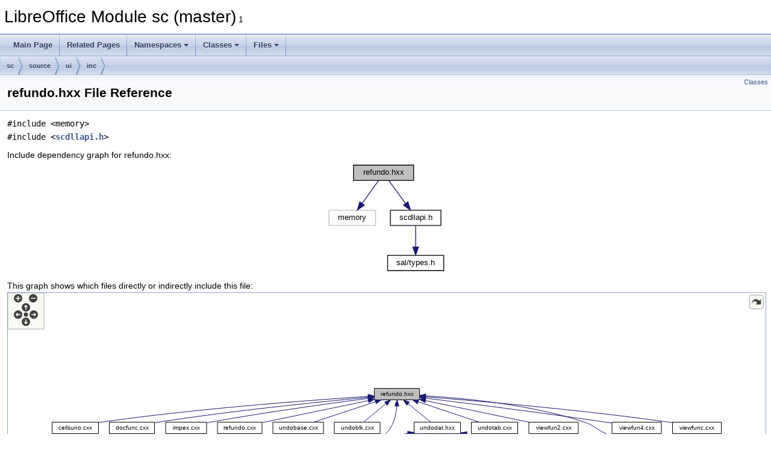

--- FILE ---
content_type: text/html
request_url: https://docs.libreoffice.org/sc/html/refundo_8hxx.html
body_size: 1554
content:
<!DOCTYPE html PUBLIC "-//W3C//DTD XHTML 1.0 Transitional//EN" "https://www.w3.org/TR/xhtml1/DTD/xhtml1-transitional.dtd">
<html xmlns="http://www.w3.org/1999/xhtml">
<head>
<meta http-equiv="Content-Type" content="text/xhtml;charset=UTF-8"/>
<meta http-equiv="X-UA-Compatible" content="IE=11"/>
<meta name="generator" content="Doxygen 1.9.3"/>
<meta name="viewport" content="width=device-width, initial-scale=1"/>
<title>LibreOffice Module sc (master): refundo.hxx File Reference</title>
<link href="tabs.css" rel="stylesheet" type="text/css"/>
<script type="text/javascript" src="jquery.js"></script>
<script type="text/javascript" src="dynsections.js"></script>
<link href="doxygen.css" rel="stylesheet" type="text/css" />
</head>
<body>
<div id="top"><!-- do not remove this div, it is closed by doxygen! -->
<div id="titlearea">
<table cellspacing="0" cellpadding="0">
 <tbody>
 <tr id="projectrow">
  <td id="projectalign">
   <div id="projectname">LibreOffice Module sc (master)<span id="projectnumber">&#160;1</span>
   </div>
  </td>
 </tr>
 </tbody>
</table>
</div>
<!-- end header part -->
<!-- Generated by Doxygen 1.9.3 -->
<script type="text/javascript" src="menudata.js"></script>
<script type="text/javascript" src="menu.js"></script>
<script type="text/javascript">
/* @license magnet:?xt=urn:btih:d3d9a9a6595521f9666a5e94cc830dab83b65699&amp;dn=expat.txt MIT */
$(function() {
  initMenu('',false,false,'search.php','Search');
});
/* @license-end */
</script>
<div id="main-nav"></div>
<div id="nav-path" class="navpath">
  <ul>
<li class="navelem"><a class="el" href="dir_66577d727e7ebadc2d74b76f071e483e.html">sc</a></li><li class="navelem"><a class="el" href="dir_720605e1fdbf7b5f7a67dbbf65e04e94.html">source</a></li><li class="navelem"><a class="el" href="dir_940b9432523a7fec827b89ea2bdeeacd.html">ui</a></li><li class="navelem"><a class="el" href="dir_16816a5a88735728758b98c95c278b0e.html">inc</a></li>  </ul>
</div>
</div><!-- top -->
<div class="header">
  <div class="summary">
<a href="#nested-classes">Classes</a>  </div>
  <div class="headertitle"><div class="title">refundo.hxx File Reference</div></div>
</div><!--header-->
<div class="contents">
<div class="textblock"><code>#include &lt;memory&gt;</code><br />
<code>#include &lt;<a class="el" href="scdllapi_8h_source.html">scdllapi.h</a>&gt;</code><br />
</div><div class="textblock"><div class="dynheader">
Include dependency graph for refundo.hxx:</div>
<div class="dyncontent">
<div class="center"><iframe scrolling="no" frameborder="0" src="refundo_8hxx__incl.svg" width="202" height="187"><p><b>This browser is not able to show SVG: try Firefox, Chrome, Safari, or Opera instead.</b></p></iframe>
</div>
</div>
</div><div class="textblock"><div class="dynheader">
This graph shows which files directly or indirectly include this file:</div>
<div class="dyncontent">
<div class="center"><div class="zoom"><iframe scrolling="no" frameborder="0" src="refundo_8hxx__dep__incl.svg" width="100%" height="440"><p><b>This browser is not able to show SVG: try Firefox, Chrome, Safari, or Opera instead.</b></p></iframe></div>
</div>
</div>
</div>
<p><a href="refundo_8hxx_source.html">Go to the source code of this file.</a></p>
<table class="memberdecls">
<tr class="heading"><td colspan="2"><h2 class="groupheader"><a id="nested-classes" name="nested-classes"></a>
Classes</h2></td></tr>
<tr class="memitem:"><td class="memItemLeft" align="right" valign="top">class &#160;</td><td class="memItemRight" valign="bottom"><a class="el" href="classScRefUndoData.html">ScRefUndoData</a></td></tr>
<tr class="separator:"><td class="memSeparator" colspan="2">&#160;</td></tr>
</table>
</div><!-- contents -->
<!-- start footer part -->
<hr class="footer"/><address class="footer"><small>
Generated on Sun Jul 30 2023 04:30:11 for LibreOffice Module sc (master) by&#160;<a href="https://www.doxygen.org/index.html"><img class="footer" src="doxygen.svg" width="104" height="31" alt="doxygen"/></a> 1.9.3
</small></address>
</body>
</html>


--- FILE ---
content_type: image/svg+xml
request_url: https://docs.libreoffice.org/sc/html/refundo_8hxx__incl.svg
body_size: 933
content:
<?xml version="1.0" encoding="UTF-8" standalone="no"?>
<!DOCTYPE svg PUBLIC "-//W3C//DTD SVG 1.1//EN"
 "http://www.w3.org/Graphics/SVG/1.1/DTD/svg11.dtd">
<!-- Generated by graphviz version 2.30.1 (20201013.1554)
 -->
<!-- Title: refundo.hxx Pages: 1 -->
<svg width="151pt" height="140pt"
 viewBox="0.00 0.00 151.00 140.00" xmlns="http://www.w3.org/2000/svg" xmlns:xlink="http://www.w3.org/1999/xlink">
<g id="graph0" class="graph" transform="scale(1 1) rotate(0) translate(4 136)">
<title>refundo.hxx</title>
<polygon fill="white" stroke="white" points="-4,5 -4,-136 148,-136 148,5 -4,5"/>
<!-- Node1 -->
<g id="node1" class="node"><title>Node1</title>
<g id="a_node1"><a xlink:title=" ">
<polygon fill="#bfbfbf" stroke="black" points="30.5,-112.5 30.5,-131.5 105.5,-131.5 105.5,-112.5 30.5,-112.5"/>
<text text-anchor="middle" x="68" y="-119.5" font-family="Helvetica,sans-Serif" font-size="10.00">refundo.hxx</text>
</a>
</g>
</g>
<!-- Node2 -->
<g id="node2" class="node"><title>Node2</title>
<g id="a_node2"><a xlink:title=" ">
<polygon fill="white" stroke="#bfbfbf" points="0,-56.5 0,-75.5 58,-75.5 58,-56.5 0,-56.5"/>
<text text-anchor="middle" x="29" y="-63.5" font-family="Helvetica,sans-Serif" font-size="10.00">memory</text>
</a>
</g>
</g>
<!-- Node1&#45;&gt;Node2 -->
<g id="edge1" class="edge"><title>Node1&#45;&gt;Node2</title>
<path fill="none" stroke="midnightblue" d="M61.5599,-112.083C56.0511,-104.455 47.9688,-93.2645 41.235,-83.9408"/>
<polygon fill="midnightblue" stroke="midnightblue" points="44.0126,-81.8087 35.3202,-75.7511 38.3378,-85.9071 44.0126,-81.8087"/>
</g>
<!-- Node3 -->
<g id="node3" class="node"><title>Node3</title>
<g id="a_node3"><a xlink:href="scdllapi_8h.html" target="_top" xlink:title=" ">
<polygon fill="white" stroke="black" points="76.5,-56.5 76.5,-75.5 139.5,-75.5 139.5,-56.5 76.5,-56.5"/>
<text text-anchor="middle" x="108" y="-63.5" font-family="Helvetica,sans-Serif" font-size="10.00">scdllapi.h</text>
</a>
</g>
</g>
<!-- Node1&#45;&gt;Node3 -->
<g id="edge2" class="edge"><title>Node1&#45;&gt;Node3</title>
<path fill="none" stroke="midnightblue" d="M74.6052,-112.083C80.2552,-104.455 88.5448,-93.2645 95.4512,-83.9408"/>
<polygon fill="midnightblue" stroke="midnightblue" points="98.3779,-85.87 101.518,-75.7511 92.7529,-81.7034 98.3779,-85.87"/>
</g>
<!-- Node4 -->
<g id="node4" class="node"><title>Node4</title>
<g id="a_node4"><a target="_parent" xlink:href="./sal/html/types_8h.html" xlink:title=" ">
<polygon fill="white" stroke="black" points="73,-0.5 73,-19.5 143,-19.5 143,-0.5 73,-0.5"/>
<text text-anchor="middle" x="108" y="-7.5" font-family="Helvetica,sans-Serif" font-size="10.00">sal/types.h</text>
</a>
</g>
</g>
<!-- Node3&#45;&gt;Node4 -->
<g id="edge3" class="edge"><title>Node3&#45;&gt;Node4</title>
<path fill="none" stroke="midnightblue" d="M108,-56.083C108,-49.0059 108,-38.8611 108,-29.9865"/>
<polygon fill="midnightblue" stroke="midnightblue" points="111.5,-29.751 108,-19.7511 104.5,-29.7511 111.5,-29.751"/>
</g>
</g>
</svg>


--- FILE ---
content_type: image/svg+xml
request_url: https://docs.libreoffice.org/sc/html/refundo_8hxx__dep__incl.svg
body_size: 5494
content:
<?xml version="1.0" encoding="UTF-8" standalone="no"?>
<!DOCTYPE svg PUBLIC "-//W3C//DTD SVG 1.1//EN"
 "http://www.w3.org/Graphics/SVG/1.1/DTD/svg11.dtd">
<!-- Generated by graphviz version 2.30.1 (20201013.1554)
 -->
<!-- Title: refundo.hxx Pages: 1 -->
<!--zoomable 140 -->
<svg id="main" version="1.1" xmlns="http://www.w3.org/2000/svg" xmlns:xlink="http://www.w3.org/1999/xlink" xml:space="preserve" onload="init(evt)">
<style type="text/css"><![CDATA[
.edge:hover path { stroke: red; }
.edge:hover polygon { stroke: red; fill: red; }
]]></style>
<script type="text/javascript"><![CDATA[
var edges = document.getElementsByTagName('g');
if (edges && edges.length) {
  for (var i=0;i<edges.length;i++) {
    if (edges[i].id.substr(0,4)=='edge') {
      edges[i].setAttribute('class','edge');
    }
  }
}
]]></script>
        <defs>
                <circle id="rim" cx="0" cy="0" r="7"/>
                <circle id="rim2" cx="0" cy="0" r="3.5"/>
                <g id="zoomPlus">
                        <use xlink:href="#rim" fill="#404040">
                                <set attributeName="fill" to="#808080" begin="zoomplus.mouseover" end="zoomplus.mouseout"/>
                        </use>
                        <path d="M-4,0h8M0,-4v8" fill="none" stroke="white" stroke-width="1.5" pointer-events="none"/>
                </g>
                <g id="zoomMin">
                        <use xlink:href="#rim" fill="#404040">
                                <set attributeName="fill" to="#808080" begin="zoomminus.mouseover" end="zoomminus.mouseout"/>
                        </use>
                        <path d="M-4,0h8" fill="none" stroke="white" stroke-width="1.5" pointer-events="none"/>
                </g>
                <g id="dirArrow">
                        <path fill="none" stroke="white" stroke-width="1.5" d="M0,-3.0v7 M-2.5,-0.5L0,-3.0L2.5,-0.5"/>
                </g>
               <g id="resetDef">
                       <use xlink:href="#rim2" fill="#404040">
                               <set attributeName="fill" to="#808080" begin="reset.mouseover" end="reset.mouseout"/>
                       </use>
               </g>
        </defs>

<script type="text/javascript">
var viewWidth = 1118;
var viewHeight = 140;
var sectionId = 'dynsection-1';
</script>
<script xlink:href="svgpan.js"/>
<svg id="graph" class="graph">
<g id="viewport">
<title>refundo.hxx</title>
<polygon fill="white" stroke="white" points="-4,5 -4,-136 1115,-136 1115,5 -4,5"/>
<!-- Node1 -->
<g id="node1" class="node"><title>Node1</title>
<g id="a_node1"><a xlink:title=" ">
<polygon fill="#bfbfbf" stroke="black" points="534.5,-112.5 534.5,-131.5 609.5,-131.5 609.5,-112.5 534.5,-112.5"/>
<text text-anchor="middle" x="572" y="-119.5" font-family="Helvetica,sans-Serif" font-size="10.00">refundo.hxx</text>
</a>
</g>
</g>
<!-- Node2 -->
<g id="node2" class="node"><title>Node2</title>
<g id="a_node2"><a xlink:href="cellsuno_8cxx.html" target="_top" xlink:title=" ">
<polygon fill="white" stroke="black" points="-0.5,-56.5 -0.5,-75.5 76.5,-75.5 76.5,-56.5 -0.5,-56.5"/>
<text text-anchor="middle" x="38" y="-63.5" font-family="Helvetica,sans-Serif" font-size="10.00">cellsuno.cxx</text>
</a>
</g>
</g>
<!-- Node1&#45;&gt;Node2 -->
<g id="edge1" class="edge"><title>Node1&#45;&gt;Node2</title>
<path fill="none" stroke="midnightblue" d="M524.132,-118.124C436.639,-112.524 245.158,-98.6793 85,-76 82.2854,-75.6156 79.4898,-75.1808 76.6789,-74.7149"/>
<polygon fill="midnightblue" stroke="midnightblue" points="524.076,-121.628 534.277,-118.766 524.518,-114.642 524.076,-121.628"/>
</g>
<!-- Node3 -->
<g id="node3" class="node"><title>Node3</title>
<g id="a_node3"><a xlink:href="docfunc_8cxx.html" target="_top" xlink:title=" ">
<polygon fill="white" stroke="black" points="94.5,-56.5 94.5,-75.5 169.5,-75.5 169.5,-56.5 94.5,-56.5"/>
<text text-anchor="middle" x="132" y="-63.5" font-family="Helvetica,sans-Serif" font-size="10.00">docfunc.cxx</text>
</a>
</g>
</g>
<!-- Node1&#45;&gt;Node3 -->
<g id="edge2" class="edge"><title>Node1&#45;&gt;Node3</title>
<path fill="none" stroke="midnightblue" d="M524.082,-116.685C449.908,-109.742 302.91,-94.9304 179,-76 175.961,-75.5358 172.819,-75.0177 169.667,-74.4711"/>
<polygon fill="midnightblue" stroke="midnightblue" points="524.205,-120.212 534.486,-117.652 524.853,-113.242 524.205,-120.212"/>
</g>
<!-- Node4 -->
<g id="node4" class="node"><title>Node4</title>
<g id="a_node4"><a xlink:href="impex_8cxx.html" target="_top" xlink:title=" ">
<polygon fill="white" stroke="black" points="188,-56.5 188,-75.5 256,-75.5 256,-56.5 188,-56.5"/>
<text text-anchor="middle" x="222" y="-63.5" font-family="Helvetica,sans-Serif" font-size="10.00">impex.cxx</text>
</a>
</g>
</g>
<!-- Node1&#45;&gt;Node4 -->
<g id="edge3" class="edge"><title>Node1&#45;&gt;Node4</title>
<path fill="none" stroke="midnightblue" d="M524.045,-114.889C463.508,-106.964 356.248,-92.2213 265,-76 262.146,-75.4927 259.193,-74.9377 256.231,-74.3604"/>
<polygon fill="midnightblue" stroke="midnightblue" points="523.702,-118.374 534.07,-116.195 524.606,-111.433 523.702,-118.374"/>
</g>
<!-- Node5 -->
<g id="node5" class="node"><title>Node5</title>
<g id="a_node5"><a xlink:href="refundo_8cxx.html" target="_top" xlink:title=" ">
<polygon fill="white" stroke="black" points="274,-56.5 274,-75.5 348,-75.5 348,-56.5 274,-56.5"/>
<text text-anchor="middle" x="311" y="-63.5" font-family="Helvetica,sans-Serif" font-size="10.00">refundo.cxx</text>
</a>
</g>
</g>
<!-- Node1&#45;&gt;Node5 -->
<g id="edge4" class="edge"><title>Node1&#45;&gt;Node5</title>
<path fill="none" stroke="midnightblue" d="M524.275,-111.126C473.586,-100.638 394.524,-84.2808 348.239,-74.7046"/>
<polygon fill="midnightblue" stroke="midnightblue" points="523.825,-114.607 534.327,-113.206 525.244,-107.752 523.825,-114.607"/>
</g>
<!-- Node6 -->
<g id="node6" class="node"><title>Node6</title>
<g id="a_node6"><a xlink:href="undobase_8cxx.html" target="_top" xlink:title=" ">
<polygon fill="white" stroke="black" points="366,-56.5 366,-75.5 450,-75.5 450,-56.5 366,-56.5"/>
<text text-anchor="middle" x="408" y="-63.5" font-family="Helvetica,sans-Serif" font-size="10.00">undobase.cxx</text>
</a>
</g>
</g>
<!-- Node1&#45;&gt;Node6 -->
<g id="edge5" class="edge"><title>Node1&#45;&gt;Node6</title>
<path fill="none" stroke="midnightblue" d="M536.48,-109.304C505.578,-99.1294 461.527,-84.6246 433.865,-75.5164"/>
<polygon fill="midnightblue" stroke="midnightblue" points="535.421,-112.64 546.014,-112.444 537.61,-105.992 535.421,-112.64"/>
</g>
<!-- Node7 -->
<g id="node7" class="node"><title>Node7</title>
<g id="a_node7"><a xlink:href="undoblk_8cxx.html" target="_top" xlink:title=" ">
<polygon fill="white" stroke="black" points="468,-56.5 468,-75.5 544,-75.5 544,-56.5 468,-56.5"/>
<text text-anchor="middle" x="506" y="-63.5" font-family="Helvetica,sans-Serif" font-size="10.00">undoblk.cxx</text>
</a>
</g>
</g>
<!-- Node1&#45;&gt;Node7 -->
<g id="edge6" class="edge"><title>Node1&#45;&gt;Node7</title>
<path fill="none" stroke="midnightblue" d="M553.446,-105.82C541.622,-96.1452 526.714,-83.9481 516.797,-75.8339"/>
<polygon fill="midnightblue" stroke="midnightblue" points="551.44,-108.7 561.396,-112.324 555.873,-103.283 551.44,-108.7"/>
</g>
<!-- Node8 -->
<g id="node8" class="node"><title>Node8</title>
<g id="a_node8"><a xlink:href="undodat_8cxx.html" target="_top" xlink:title=" ">
<polygon fill="white" stroke="black" points="160.5,-0.5 160.5,-19.5 237.5,-19.5 237.5,-0.5 160.5,-0.5"/>
<text text-anchor="middle" x="199" y="-7.5" font-family="Helvetica,sans-Serif" font-size="10.00">undodat.cxx</text>
</a>
</g>
</g>
<!-- Node1&#45;&gt;Node8 -->
<g id="edge7" class="edge"><title>Node1&#45;&gt;Node8</title>
<path fill="none" stroke="midnightblue" d="M571.809,-102.119C570.575,-87.2617 566.308,-67.2496 553,-56 500.71,-11.799 314.688,-30.315 247,-20 243.983,-19.5402 240.865,-19.0317 237.734,-18.4973"/>
<polygon fill="midnightblue" stroke="midnightblue" points="568.319,-102.411 572.261,-112.245 575.312,-102.098 568.319,-102.411"/>
</g>
<!-- Node9 -->
<g id="node9" class="node"><title>Node9</title>
<g id="a_node9"><a xlink:href="undodat_8hxx.html" target="_top" xlink:title=" ">
<polygon fill="white" stroke="black" points="600.5,-56.5 600.5,-75.5 677.5,-75.5 677.5,-56.5 600.5,-56.5"/>
<text text-anchor="middle" x="639" y="-63.5" font-family="Helvetica,sans-Serif" font-size="10.00">undodat.hxx</text>
</a>
</g>
</g>
<!-- Node1&#45;&gt;Node9 -->
<g id="edge8" class="edge"><title>Node1&#45;&gt;Node9</title>
<path fill="none" stroke="midnightblue" d="M590.835,-105.82C602.838,-96.1452 617.972,-83.9481 628.039,-75.8339"/>
<polygon fill="midnightblue" stroke="midnightblue" points="588.354,-103.324 582.765,-112.324 592.747,-108.774 588.354,-103.324"/>
</g>
<!-- Node19 -->
<g id="node19" class="node"><title>Node19</title>
<g id="a_node19"><a xlink:href="undotab_8cxx.html" target="_top" xlink:title=" ">
<polygon fill="white" stroke="black" points="695.5,-56.5 695.5,-75.5 772.5,-75.5 772.5,-56.5 695.5,-56.5"/>
<text text-anchor="middle" x="734" y="-63.5" font-family="Helvetica,sans-Serif" font-size="10.00">undotab.cxx</text>
</a>
</g>
</g>
<!-- Node1&#45;&gt;Node19 -->
<g id="edge19" class="edge"><title>Node1&#45;&gt;Node19</title>
<path fill="none" stroke="midnightblue" d="M607.484,-109.172C637.988,-99.0039 681.245,-84.5852 708.451,-75.5164"/>
<polygon fill="midnightblue" stroke="midnightblue" points="606.049,-105.961 597.669,-112.444 608.263,-112.602 606.049,-105.961"/>
</g>
<!-- Node20 -->
<g id="node20" class="node"><title>Node20</title>
<g id="a_node20"><a xlink:href="viewfun2_8cxx.html" target="_top" xlink:title=" ">
<polygon fill="white" stroke="black" points="791,-56.5 791,-75.5 873,-75.5 873,-56.5 791,-56.5"/>
<text text-anchor="middle" x="832" y="-63.5" font-family="Helvetica,sans-Serif" font-size="10.00">viewfun2.cxx</text>
</a>
</g>
</g>
<!-- Node1&#45;&gt;Node20 -->
<g id="edge20" class="edge"><title>Node1&#45;&gt;Node20</title>
<path fill="none" stroke="midnightblue" d="M619.584,-111.117C668.699,-100.916 744.525,-85.1678 791.052,-75.5047"/>
<polygon fill="midnightblue" stroke="midnightblue" points="618.608,-107.745 609.529,-113.206 620.031,-114.599 618.608,-107.745"/>
</g>
<!-- Node18 -->
<g id="node18" class="node"><title>Node18</title>
<g id="a_node18"><a xlink:href="viewfun3_8cxx.html" target="_top" xlink:title=" ">
<polygon fill="white" stroke="black" points="1014,-0.5 1014,-19.5 1096,-19.5 1096,-0.5 1014,-0.5"/>
<text text-anchor="middle" x="1055" y="-7.5" font-family="Helvetica,sans-Serif" font-size="10.00">viewfun3.cxx</text>
</a>
</g>
</g>
<!-- Node1&#45;&gt;Node18 -->
<g id="edge21" class="edge"><title>Node1&#45;&gt;Node18</title>
<path fill="none" stroke="midnightblue" d="M619.915,-119.078C681.819,-115.467 792.285,-105.166 882,-76 900.15,-70.0995 902.445,-63.4869 920,-56 955.11,-41.0266 997.012,-27.7362 1024.72,-19.5511"/>
<polygon fill="midnightblue" stroke="midnightblue" points="619.465,-115.598 609.672,-119.64 619.849,-122.587 619.465,-115.598"/>
</g>
<!-- Node21 -->
<g id="node21" class="node"><title>Node21</title>
<g id="a_node21"><a xlink:href="viewfun4_8cxx.html" target="_top" xlink:title=" ">
<polygon fill="white" stroke="black" points="929,-56.5 929,-75.5 1011,-75.5 1011,-56.5 929,-56.5"/>
<text text-anchor="middle" x="970" y="-63.5" font-family="Helvetica,sans-Serif" font-size="10.00">viewfun4.cxx</text>
</a>
</g>
</g>
<!-- Node1&#45;&gt;Node21 -->
<g id="edge22" class="edge"><title>Node1&#45;&gt;Node21</title>
<path fill="none" stroke="midnightblue" d="M619.754,-115.221C686.082,-107.083 809.814,-91.502 915,-76 919.499,-75.337 924.2,-74.614 928.877,-73.8755"/>
<polygon fill="midnightblue" stroke="midnightblue" points="619.114,-111.773 609.613,-116.462 619.964,-118.721 619.114,-111.773"/>
</g>
<!-- Node22 -->
<g id="node22" class="node"><title>Node22</title>
<g id="a_node22"><a xlink:href="viewfunc_8cxx.html" target="_top" xlink:title=" ">
<polygon fill="white" stroke="black" points="1029.5,-56.5 1029.5,-75.5 1110.5,-75.5 1110.5,-56.5 1029.5,-56.5"/>
<text text-anchor="middle" x="1070" y="-63.5" font-family="Helvetica,sans-Serif" font-size="10.00">viewfunc.cxx</text>
</a>
</g>
</g>
<!-- Node1&#45;&gt;Node22 -->
<g id="edge23" class="edge"><title>Node1&#45;&gt;Node22</title>
<path fill="none" stroke="midnightblue" d="M619.594,-117.446C701.587,-111.05 874.677,-96.346 1020,-76 1023.06,-75.572 1026.21,-75.0928 1029.38,-74.5843"/>
<polygon fill="midnightblue" stroke="midnightblue" points="619.283,-113.96 609.583,-118.221 619.823,-120.939 619.283,-113.96"/>
</g>
<!-- Node10 -->
<g id="node10" class="node"><title>Node10</title>
<g id="a_node10"><a xlink:href="chartuno_8cxx.html" target="_top" xlink:title=" ">
<polygon fill="white" stroke="black" points="256,-0.5 256,-19.5 336,-19.5 336,-0.5 256,-0.5"/>
<text text-anchor="middle" x="296" y="-7.5" font-family="Helvetica,sans-Serif" font-size="10.00">chartuno.cxx</text>
</a>
</g>
</g>
<!-- Node9&#45;&gt;Node10 -->
<g id="edge9" class="edge"><title>Node9&#45;&gt;Node10</title>
<path fill="none" stroke="midnightblue" d="M589.935,-56.6327C588.61,-56.4181 587.296,-56.2068 586,-56 479.054,-38.9337 451.829,-37.7847 345,-20 342.099,-19.5171 339.105,-19.0037 336.092,-18.4764"/>
<polygon fill="midnightblue" stroke="midnightblue" points="589.792,-60.1561 600.227,-58.3244 590.928,-53.2488 589.792,-60.1561"/>
</g>
<!-- Node11 -->
<g id="node11" class="node"><title>Node11</title>
<g id="a_node11"><a xlink:href="dbdocfun_8cxx.html" target="_top" xlink:title=" ">
<polygon fill="white" stroke="black" points="354,-0.5 354,-19.5 436,-19.5 436,-0.5 354,-0.5"/>
<text text-anchor="middle" x="395" y="-7.5" font-family="Helvetica,sans-Serif" font-size="10.00">dbdocfun.cxx</text>
</a>
</g>
</g>
<!-- Node9&#45;&gt;Node11 -->
<g id="edge10" class="edge"><title>Node9&#45;&gt;Node11</title>
<path fill="none" stroke="midnightblue" d="M590.568,-54.2815C544.459,-44.0769 475.973,-28.9203 433.482,-19.5164"/>
<polygon fill="midnightblue" stroke="midnightblue" points="589.817,-57.6999 600.337,-56.4435 591.33,-50.8653 589.817,-57.6999"/>
</g>
<!-- Node12 -->
<g id="node12" class="node"><title>Node12</title>
<g id="a_node12"><a xlink:href="dbdocimp_8cxx.html" target="_top" xlink:title=" ">
<polygon fill="white" stroke="black" points="454.5,-0.5 454.5,-19.5 539.5,-19.5 539.5,-0.5 454.5,-0.5"/>
<text text-anchor="middle" x="497" y="-7.5" font-family="Helvetica,sans-Serif" font-size="10.00">dbdocimp.cxx</text>
</a>
</g>
</g>
<!-- Node9&#45;&gt;Node12 -->
<g id="edge11" class="edge"><title>Node9&#45;&gt;Node12</title>
<path fill="none" stroke="midnightblue" d="M606.845,-52.772C580.172,-42.6287 542.931,-28.4669 519.395,-19.5164"/>
<polygon fill="midnightblue" stroke="midnightblue" points="605.909,-56.1604 616.5,-56.4435 608.397,-49.6176 605.909,-56.1604"/>
</g>
<!-- Node13 -->
<g id="node13" class="node"><title>Node13</title>
<g id="a_node13"><a xlink:href="dbfunc_8cxx.html" target="_top" xlink:title=" ">
<polygon fill="white" stroke="black" points="558,-0.5 558,-19.5 628,-19.5 628,-0.5 558,-0.5"/>
<text text-anchor="middle" x="593" y="-7.5" font-family="Helvetica,sans-Serif" font-size="10.00">dbfunc.cxx</text>
</a>
</g>
</g>
<!-- Node9&#45;&gt;Node13 -->
<g id="edge12" class="edge"><title>Node9&#45;&gt;Node13</title>
<path fill="none" stroke="midnightblue" d="M624.886,-48.4314C616.824,-38.9673 607.041,-27.4827 600.455,-19.7511"/>
<polygon fill="midnightblue" stroke="midnightblue" points="622.255,-50.7402 631.404,-56.083 627.584,-46.2009 622.255,-50.7402"/>
</g>
<!-- Node14 -->
<g id="node14" class="node"><title>Node14</title>
<g id="a_node14"><a xlink:href="dbfunc3_8cxx.html" target="_top" xlink:title=" ">
<polygon fill="white" stroke="black" points="646,-0.5 646,-19.5 722,-19.5 722,-0.5 646,-0.5"/>
<text text-anchor="middle" x="684" y="-7.5" font-family="Helvetica,sans-Serif" font-size="10.00">dbfunc3.cxx</text>
</a>
</g>
</g>
<!-- Node9&#45;&gt;Node14 -->
<g id="edge13" class="edge"><title>Node9&#45;&gt;Node14</title>
<path fill="none" stroke="midnightblue" d="M653.047,-48.144C660.887,-38.7357 670.329,-27.4046 676.707,-19.7511"/>
<polygon fill="midnightblue" stroke="midnightblue" points="650.144,-46.1601 646.431,-56.083 655.521,-50.6414 650.144,-46.1601"/>
</g>
<!-- Node15 -->
<g id="node15" class="node"><title>Node15</title>
<g id="a_node15"><a xlink:href="docsh4_8cxx.html" target="_top" xlink:title=" ">
<polygon fill="white" stroke="black" points="740.5,-0.5 740.5,-19.5 811.5,-19.5 811.5,-0.5 740.5,-0.5"/>
<text text-anchor="middle" x="776" y="-7.5" font-family="Helvetica,sans-Serif" font-size="10.00">docsh4.cxx</text>
</a>
</g>
</g>
<!-- Node9&#45;&gt;Node15 -->
<g id="edge14" class="edge"><title>Node9&#45;&gt;Node15</title>
<path fill="none" stroke="midnightblue" d="M670.023,-52.772C695.757,-42.6287 731.686,-28.4669 754.394,-19.5164"/>
<polygon fill="midnightblue" stroke="midnightblue" points="668.728,-49.5203 660.708,-56.4435 671.295,-56.0326 668.728,-49.5203"/>
</g>
<!-- Node16 -->
<g id="node16" class="node"><title>Node16</title>
<g id="a_node16"><a xlink:href="docsh5_8cxx.html" target="_top" xlink:title=" ">
<polygon fill="white" stroke="black" points="829.5,-0.5 829.5,-19.5 900.5,-19.5 900.5,-0.5 829.5,-0.5"/>
<text text-anchor="middle" x="865" y="-7.5" font-family="Helvetica,sans-Serif" font-size="10.00">docsh5.cxx</text>
</a>
</g>
</g>
<!-- Node9&#45;&gt;Node16 -->
<g id="edge15" class="edge"><title>Node9&#45;&gt;Node16</title>
<path fill="none" stroke="midnightblue" d="M684.667,-54.0884C727.364,-43.8865 790.248,-28.8612 829.357,-19.5164"/>
<polygon fill="midnightblue" stroke="midnightblue" points="683.723,-50.7153 674.81,-56.4435 685.35,-57.5237 683.723,-50.7153"/>
</g>
<!-- Node17 -->
<g id="node17" class="node"><title>Node17</title>
<g id="a_node17"><a xlink:href="olinefun_8cxx.html" target="_top" xlink:title=" ">
<polygon fill="white" stroke="black" points="918.5,-0.5 918.5,-19.5 995.5,-19.5 995.5,-0.5 918.5,-0.5"/>
<text text-anchor="middle" x="957" y="-7.5" font-family="Helvetica,sans-Serif" font-size="10.00">olinefun.cxx</text>
</a>
</g>
</g>
<!-- Node9&#45;&gt;Node17 -->
<g id="edge16" class="edge"><title>Node9&#45;&gt;Node17</title>
<path fill="none" stroke="midnightblue" d="M687.618,-55.9299C787.101,-38.6746 813.614,-36.6738 909,-20 912.007,-19.4744 915.117,-18.9187 918.242,-18.3517"/>
<polygon fill="midnightblue" stroke="midnightblue" points="687.008,-52.4832 677.758,-57.6483 688.21,-59.3793 687.008,-52.4832"/>
</g>
<!-- Node9&#45;&gt;Node8 -->
<g id="edge17" class="edge"><title>Node9&#45;&gt;Node8</title>
<path fill="none" stroke="midnightblue" d="M589.946,-56.5588C588.617,-56.366 587.3,-56.1792 586,-56 435.906,-35.3071 396.911,-41.9785 247,-20 243.98,-19.5572 240.86,-19.061 237.728,-18.5351"/>
<polygon fill="midnightblue" stroke="midnightblue" points="589.842,-60.0834 600.256,-58.1339 590.899,-53.1637 589.842,-60.0834"/>
</g>
<!-- Node9&#45;&gt;Node18 -->
<g id="edge18" class="edge"><title>Node9&#45;&gt;Node18</title>
<path fill="none" stroke="midnightblue" d="M687.636,-56.0102C828.909,-35.1507 866.823,-39.8739 1004,-20 1007.2,-19.5359 1010.51,-19.0244 1013.84,-18.4879"/>
<polygon fill="midnightblue" stroke="midnightblue" points="687.105,-52.5506 677.732,-57.4892 688.139,-59.4738 687.105,-52.5506"/>
</g>
</g>
</svg>
        <g id="navigator" transform="translate(0 0)" fill="#404254">
                <rect fill="#f2f5e9" fill-opacity="0.5" stroke="#606060" stroke-width=".5" x="0" y="0" width="60" height="60"/>
                <use id="zoomplus" xlink:href="#zoomPlus" x="17" y="9" onmousedown="handleZoom(evt,'in')"/>
                <use id="zoomminus" xlink:href="#zoomMin" x="42" y="9" onmousedown="handleZoom(evt,'out')"/>
                <use id="reset" xlink:href="#resetDef" x="30" y="36" onmousedown="handleReset()"/>
                <g id="arrowUp" xlink:href="#dirArrow" transform="translate(30 24)" onmousedown="handlePan(0,-1)">
                  <use xlink:href="#rim" fill="#404040">
                        <set attributeName="fill" to="#808080" begin="arrowUp.mouseover" end="arrowUp.mouseout"/>
                  </use>
                  <path fill="none" stroke="white" stroke-width="1.5" d="M0,-3.0v7 M-2.5,-0.5L0,-3.0L2.5,-0.5"/>
                </g>
                <g id="arrowRight" xlink:href="#dirArrow" transform="rotate(90) translate(36 -43)" onmousedown="handlePan(1,0)">
                  <use xlink:href="#rim" fill="#404040">
                        <set attributeName="fill" to="#808080" begin="arrowRight.mouseover" end="arrowRight.mouseout"/>
                  </use>
                  <path fill="none" stroke="white" stroke-width="1.5" d="M0,-3.0v7 M-2.5,-0.5L0,-3.0L2.5,-0.5"/>
                </g>
                <g id="arrowDown" xlink:href="#dirArrow" transform="rotate(180) translate(-30 -48)" onmousedown="handlePan(0,1)">
                  <use xlink:href="#rim" fill="#404040">
                        <set attributeName="fill" to="#808080" begin="arrowDown.mouseover" end="arrowDown.mouseout"/>
                  </use>
                  <path fill="none" stroke="white" stroke-width="1.5" d="M0,-3.0v7 M-2.5,-0.5L0,-3.0L2.5,-0.5"/>
                </g>
                <g id="arrowLeft" xlink:href="#dirArrow" transform="rotate(270) translate(-36 17)" onmousedown="handlePan(-1,0)">
                  <use xlink:href="#rim" fill="#404040">
                        <set attributeName="fill" to="#808080" begin="arrowLeft.mouseover" end="arrowLeft.mouseout"/>
                  </use>
                  <path fill="none" stroke="white" stroke-width="1.5" d="M0,-3.0v7 M-2.5,-0.5L0,-3.0L2.5,-0.5"/>
                </g>
        </g>
        <svg viewBox="0 0 15 15" width="100%" height="30px" preserveAspectRatio="xMaxYMin meet">
         <g id="arrow_out" transform="scale(0.3 0.3)">
          <a xlink:href="refundo_8hxx__dep__incl_org.svg" target="_base">
           <rect id="button" ry="5" rx="5" y="6" x="6" height="38" width="38"
                fill="#f2f5e9" fill-opacity="0.5" stroke="#606060" stroke-width="1.0"/>
           <path id="arrow"
             d="M 11.500037,31.436501 C 11.940474,20.09759 22.043105,11.32322 32.158766,21.979434 L 37.068811,17.246167 C 37.068811,17.246167 37.088388,32 37.088388,32 L 22.160133,31.978069 C 22.160133,31.978069 26.997745,27.140456 26.997745,27.140456 C 18.528582,18.264221 13.291696,25.230495 11.500037,31.436501 z"
             style="fill:#404040;"/>
          </a>
         </g>
        </svg>
</svg>
